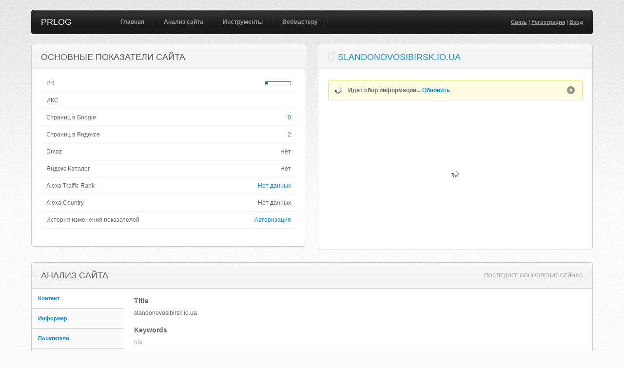

--- FILE ---
content_type: text/html; charset=UTF-8
request_url: https://prlog.ru/analysis/slandonovosibirsk.io.ua
body_size: 8282
content:
<!DOCTYPE html PUBLIC "-//W3C//DTD XHTML 1.0 Transitional//EN" "http://www.w3.org/TR/xhtml1/DTD/xhtml1-transitional.dtd">
<html xmlns="http://www.w3.org/1999/xhtml">
<head>
<title>Slandonovosibirsk.io.ua - анализ сайта, seo характеристики сайта - сландоновосибирск точка ио точка уа</title>
<meta http-equiv="Content-Type" content="text/html; charset=UTF-8" />
<meta name="keywords" content="сайт, анализ, slandonovosibirsk.io.ua, seo, тиц, pr, whois, проверить, alexa, посетители, конкуренты, позиции, сландоновосибирск.ио.уа" />
<meta name="description" content="Подробный анализ сайта slandonovosibirsk.io.ua. Проверить seo показатели, позиции и посещаемость. Вся информация о домене сландоновосибирск.ио.уа" />
<link rel="canonical" href="https://prlog.ru/analysis/slandonovosibirsk.io.ua" />
<style>
@import url("/css/style.css");
@import url("/css/jquery.fancybox.css");
@import url("/css/visualize.css");
</style>
</head>
<body>
<a name='top'></a>
<div id="hld">
<div class="wrapper">
<div id="header">
<div class="hdrl"></div>
<div class="hdrr"></div>
<h1><a href='https://prlog.ru/'>PRLOG</a></h1>				
<ul id="nav">
<li><a href='https://prlog.ru/'>Главная</a></li>
<li><a href='https://prlog.ru/analysis'>Анализ сайта</a><ul>
<li><a href='https://prlog.ru/analysis'>Анализ сайта</a></li>
<li><a href='https://prlog.ru/check'>Проверка тИЦ и PR</a></li>
<li><a href='https://prlog.ru/content'>Анализ контента</a></li>
<li><a href='https://prlog.ru/speed'>Скорость сайта</a></li>
</ul></li>
<li><a href='https://prlog.ru/informer'>Инструменты</a><ul>
<li><a href='https://prlog.ru/informer'>Счетчик тИЦ и PR</a></li>
<li><a href='https://prlog.ru/discovery'>Анализ ТОПа</a></li>
<li><a href='https://prlog.ru/backlink'>Бесплатные ссылки</a></li>
<li><a href='https://prlog.ru/export_liveinternet'>Экспорт слов LiveInternet</a></li>
<li><a href='https://prlog.ru/export_metrika'>Экспорт слов Метрики</a></li>
<li><a href='https://prlog.ru/export_analytics'>Экспорт слов Analytics</a></li>
<li><a href='https://prlog.ru/ip'>Мой IP адрес</a></li>
</ul></li>
<li><a href='https://prlog.ru/links'>Вебмастеру</a><ul>
<li><a href='https://prlog.ru/links'>Биржи ссылок</a></li>
<li><a href='https://prlog.ru/rating'>Рейтинг сайтов</a></li>
</ul></li>				</ul>
<p class="user">
<a href='https://prlog.ru/contact'>Связь</a> | <a href='https://prlog.ru/register'>Регистрация</a> | <a href='https://prlog.ru/login'>Вход</a>				
</p>
</div>
<div class="block small left">
<div class="block_head">
<div class="bheadl"></div>
<div class="bheadr"></div>
<h2>Основные показатели сайта</h2>
</div>
<div class="block_content">
<table cellpadding="0" cellspacing="0" width="100%">
<tbody>
<tr>
<td width='75%'>PR</td><td nowrap class='right'><div class='dn'>1</div><div class='pr' style='float:right' title='PR 1'><div></div></div></td>
</tr>
<tr>
<td>ИКС</td><td nowrap class='right'></td>
</tr>
<tr>
<td>Страниц в Google</td><td class='right'><a class='cmax' href='https://www.google.ru/search?gl=RU&hl=ru&filter=0&q=site%3Aslandonovosibirsk.io.ua' target='_blank' rel='nofollow'>0</a></td>
</tr>
<tr>
<td>Страниц в Яндексе</td><td class='right'><a class='cmax' href='https://yandex.ru/yandsearch?text=host%3Aslandonovosibirsk.io.ua+%7C+host%3Awww.slandonovosibirsk.io.ua&lr=225' target='_blank' rel='nofollow'>2</a></td>
</tr>
<tr>
<td>Dmoz</td><td class='right'>Нет</td>
</tr>
<tr>
<td>Яндекс Каталог</td><td class='right'>Нет</td>
</tr>
<tr>
<td>Alexa Traffic Rank</td><td nowrap class='right'><a class='cmax' href='https://www.alexa.com/siteinfo/slandonovosibirsk.io.ua?ver=classic' target='_blank' rel='nofollow'>Нет данных</a></td>
</tr>
<tr>
<td>Alexa Country</td><td nowrap class='right'>Нет данных</td>
</tr>
<tr>
<td>История изменения показателей</td><td class='right'><a class='cmax' href='/login'>Авторизация</a></td></tr>
</tbody>
</table>
</div>
<div class="bendl"></div>
<div class="bendr"></div>
</div>
<div class="block small right">
<div class="block_head">
<div class="bheadl"></div>
<div class="bheadr"></div>
<h2><img width='16px' height='16px' src='/images/icon_external.gif'> <a href='http://slandonovosibirsk.io.ua/' target='_blank' rel='nofollow'>slandonovosibirsk.io.ua</a></h2>
</div>
<div class="block_content">
<div class='message wait'><p>Идет сбор информации... <a href='https://prlog.ru/analysis/slandonovosibirsk.io.ua'>Обновить</a></p></div><center style='margin:30px 0 32px 0;'><div id='preview'></div></center>					
</div>
<div class="bendl"></div>
<div class="bendr"></div>
</div>
<div class="block withsidebar">
<div class="block_head">
<div class="bheadl"></div>
<div class="bheadr"></div>
<h2>Анализ сайта</h2>					
<ul><li><a href='https://prlog.ru/analysis/slandonovosibirsk.io.ua'>Последнее обновление сейчас</a></li></ul>
</div>
<div class="block_content">
<div class="sidebar">
<ul class="sidemenu">
<li><a href='#sb_content'>Контент</a></li><li><a href='#sb_informer'>Информер</a></li><li><a href='#sb_counter'>Посетители</a></li><li><a href='#sb_keyword'>Позиции</a></li><li><a href='#sb_site'>Конкуренты</a></li><li><a href='#sb_link'>Ссылки</a></li><li><a href='#sb_robots'>Robots.txt</a></li><li><a href='#sb_header'>Ответ сервера</a></li><li><a href='#sb_hosting'>Хостинг</a></li><li><a href='#sb_misc'>Разное</a></li>							
</ul>
</div>
<div class="sidebar_content" id="sb_content">
<h3>Title</h3><p>slandonovosibirsk.io.ua</p><h3>Keywords</h3><p><span class='gray'>n/a</span></p><h3>Description</h3><p><span class='gray'>n/a</span></p><h3>Кодировка</h3><p>WINDOWS-1251</p><h3>Размер страницы</h3><p>5.15 КБ</p><h3>Количество слов</h3><p>8</p><h3>Длина текста на странице</h3><p>136 симв.</p><h3>Длина текста без пробелов</h3><p>123 симв.</p><h3>&lt;H1&gt;</h3><ul></ul><h3>&lt;H2&gt;</h3><ul></ul><h3>&lt;H3&gt;</h3><ul></ul>							
</div>
<div class="sidebar_content" id="sb_keyword">
<form action="/analysis/slandonovosibirsk.io.ua#sb_keyword" method="post">
<table cellpadding="0" cellspacing="0" width="100%">
<thead>
<tr>
<th width="10"><input type="checkbox" class="check_all" /></th>
<th width='30%'>Ключевые слова</th>
<th width='18%'>Показов в месяц</th>
<th width='18%'>Позиция в Google</th>
<th>URL</th>
</tr>
</thead>
<tbody>
<tr>
<td><input type='checkbox' id='id_0' name='id[]' value='0' /></td>
<td><a href='https://www.google.ru/search?gl=RU&hl=ru&q=%D1%81%D1%82%D0%B8%D1%85%D0%B8+%D0%BE+%D0%BB%D1%8E%D0%B1%D0%B2%D0%B8' target='_blank' rel='nofollow'>стихи о любви</a></td><td>60500</td><td>2</td><td><a href='http://kwikinonline.io.ua/s290925/krasivye_stihi_o_lyubvi' target='_blank' title="http://kwikinonline.io.ua/s290925/krasivye_stihi_o_lyubvi" rel='nofollow'>kwikinonline.io.ua/s290925/kra...</a></td></tr>
<tr>
<td><input type='checkbox' id='id_1' name='id[]' value='1' /></td>
<td><a href='https://www.google.ru/search?gl=RU&hl=ru&q=%D0%BB%D1%83%D1%87%D1%88%D0%B8%D0%B5+%D0%BA%D0%BE%D0%BC%D0%B5%D0%B4%D0%B8%D0%B8+-%D0%BB%D1%83%D1%87%D1%88%D0%B8%D0%B5' target='_blank' rel='nofollow'>лучшие комедии -лучшие</a></td><td>40500</td><td>6</td><td><a href='http://maxemel1979.io.ua/s398224/' target='_blank' title="http://maxemel1979.io.ua/s398224/" rel='nofollow'>maxemel1979.io.ua/s398224/</a></td></tr>
<tr>
<td><input type='checkbox' id='id_3' name='id[]' value='3' /></td>
<td><a href='https://www.google.ru/search?gl=RU&hl=ru&q=%D0%BC%D0%B0%D1%81%D0%BA%D0%B0' target='_blank' rel='nofollow'>маска</a></td><td>9900</td><td>4</td><td><a href='http://io.ua/v4c6a23dcf2eb706d09f709679d1a772f' target='_blank' title="http://io.ua/v4c6a23dcf2eb706d09f709679d1a772f" rel='nofollow'>io.ua/v4c6a23dcf2eb706d09f7096...</a></td></tr>
<tr>
<td><input type='checkbox' id='id_4' name='id[]' value='4' /></td>
<td><a href='https://www.google.ru/search?gl=RU&hl=ru&q=%D0%B7%D0%B0%D1%81%D1%82%D0%B0%D0%B2%D0%BA%D0%B8' target='_blank' rel='nofollow'>заставки</a></td><td>8100</td><td>2</td><td><a href='http://io.ua/c108' target='_blank' title="http://io.ua/c108" rel='nofollow'>io.ua/c108</a></td></tr>
<tr>
<td><input type='checkbox' id='id_5' name='id[]' value='5' /></td>
<td><a href='https://www.google.ru/search?gl=RU&hl=ru&q=%D0%B4%D0%BD%D0%B5%D0%B2%D0%BD%D0%B8%D0%BA%D0%B8+%D0%B2%D0%B0%D0%BC%D0%BF%D0%B8%D1%80%D0%B0+3+%D1%81%D0%B5%D0%B7%D0%BE%D0%BD+22+%D1%81%D0%B5%D1%80%D0%B8%D1%8F' target='_blank' rel='nofollow'>дневники вампира 3 сезон 22 серия</a></td><td>2900</td><td>1</td><td><a href='http://io.ua/v9af61c00f574c1b54f64a9f54ea90877' target='_blank' title="http://io.ua/v9af61c00f574c1b54f64a9f54ea90877" rel='nofollow'>io.ua/v9af61c00f574c1b54f64a9f...</a></td></tr>
<tr>
<td><input type='checkbox' id='id_6' name='id[]' value='6' /></td>
<td><a href='https://www.google.ru/search?gl=RU&hl=ru&q=%D1%80%D0%BE%D0%B7%D1%8B+%D1%84%D0%BE%D1%82%D0%BE' target='_blank' rel='nofollow'>розы фото</a></td><td>2400</td><td>1</td><td><a href='http://zevsd.io.ua/album458392' target='_blank' title="http://zevsd.io.ua/album458392" rel='nofollow'>zevsd.io.ua/album458392</a></td></tr>
<tr>
<td><input type='checkbox' id='id_7' name='id[]' value='7' /></td>
<td><a href='https://www.google.com/search?gl=US&hl=en&start=10&q=primitive+shoes' target='_blank' rel='nofollow'>primitive shoes</a></td><td>1900</td><td>19</td><td><a href='http://vitezek.io.ua/album213075' target='_blank' title="http://vitezek.io.ua/album213075" rel='nofollow'>vitezek.io.ua/album213075</a></td></tr>
<tr>
<td><input type='checkbox' id='id_8' name='id[]' value='8' /></td>
<td><a href='https://www.google.ru/search?gl=RU&hl=ru&q=%D1%82%D1%8E%D0%BB%D1%8C%D0%BF%D0%B0%D0%BD%D1%8B+%D1%84%D0%BE%D1%82%D0%BE' target='_blank' rel='nofollow'>тюльпаны фото</a></td><td>1600</td><td>1</td><td><a href='http://zevsd.io.ua/album458468' target='_blank' title="http://zevsd.io.ua/album458468" rel='nofollow'>zevsd.io.ua/album458468</a></td></tr>
<tr>
<td><input type='checkbox' id='id_9' name='id[]' value='9' /></td>
<td><a href='https://www.google.ru/search?gl=RU&hl=ru&q=%D1%84%D0%BE%D1%82%D0%BE+%D1%80%D0%BE%D0%B7%D1%8B' target='_blank' rel='nofollow'>фото розы</a></td><td>1300</td><td>1</td><td><a href='http://zevsd.io.ua/album458392' target='_blank' title="http://zevsd.io.ua/album458392" rel='nofollow'>zevsd.io.ua/album458392</a></td></tr>
<tr>
<td><input type='checkbox' id='id_10' name='id[]' value='10' /></td>
<td><a href='https://www.google.com/search?gl=US&hl=en&start=10&q=russian+brides+club' target='_blank' rel='nofollow'>russian brides club</a></td><td>590</td><td>14</td><td><a href='http://clubladymillion.io.ua/' target='_blank' title="http://clubladymillion.io.ua/" rel='nofollow'>clubladymillion.io.ua/</a></td></tr>
<tr>
<td><input type='checkbox' id='id_11' name='id[]' value='11' /></td>
<td><a href='https://www.google.com/search?gl=US&hl=en&q=odessa+real+estate' target='_blank' rel='nofollow'>odessa real estate</a></td><td>260</td><td>5</td><td><a href='http://realestate-odessa.io.ua/' target='_blank' title="http://realestate-odessa.io.ua/" rel='nofollow'>realestate-odessa.io.ua/</a></td></tr>
<tr>
<td><input type='checkbox' id='id_12' name='id[]' value='12' /></td>
<td><a href='https://www.google.com/search?gl=US&hl=en&q=jimmy+neutron+2001' target='_blank' rel='nofollow'>jimmy neutron 2001</a></td><td>46</td><td>6</td><td><a href='http://io.ua/v66333f3ca2fb9f2dd6f8d95e79cd78b3' target='_blank' title="http://io.ua/v66333f3ca2fb9f2dd6f8d95e79cd78b3" rel='nofollow'>io.ua/v66333f3ca2fb9f2dd6f8d95...</a></td></tr>
<tr>
<td><input type='checkbox' id='id_13' name='id[]' value='13' /></td>
<td><a href='https://www.google.com/search?gl=US&hl=en&q=ice+age+2+2006' target='_blank' rel='nofollow'>ice age 2 2006</a></td><td>28</td><td>8</td><td><a href='http://io.ua/vc5fcc9c2024bce2a1624d9867c71f16c' target='_blank' title="http://io.ua/vc5fcc9c2024bce2a1624d9867c71f16c" rel='nofollow'>io.ua/vc5fcc9c2024bce2a1624d98...</a></td></tr>
<tr>
<td><input type='checkbox' id='id_14' name='id[]' value='14' /></td>
<td><a href='https://www.google.com/search?gl=US&hl=en&q=odessa+rentals' target='_blank' rel='nofollow'>odessa rentals</a></td><td>28</td><td>5</td><td><a href='http://realestate-odessa.io.ua/' target='_blank' title="http://realestate-odessa.io.ua/" rel='nofollow'>realestate-odessa.io.ua/</a></td></tr>
<tr>
<td><input type='checkbox' id='id_15' name='id[]' value='15' /></td>
<td><a href='https://www.google.com/search?gl=US&hl=en&q=odessa+ukraine+real+estate' target='_blank' rel='nofollow'>odessa ukraine real estate</a></td><td>28</td><td>5</td><td><a href='http://realestate-odessa.io.ua/' target='_blank' title="http://realestate-odessa.io.ua/" rel='nofollow'>realestate-odessa.io.ua/</a></td></tr>
<tr>
<td><input type='checkbox' id='id_16' name='id[]' value='16' /></td>
<td><a href='https://www.google.com/search?gl=US&hl=en&start=10&q=ukraine+brides+free' target='_blank' rel='nofollow'>ukraine brides free</a></td><td>22</td><td>11</td><td><a href='http://singlegirls.io.ua/' target='_blank' title="http://singlegirls.io.ua/" rel='nofollow'>singlegirls.io.ua/</a></td></tr>
<tr>
<td><input type='checkbox' id='id_17' name='id[]' value='17' /></td>
<td><a href='https://www.google.com/search?gl=US&hl=en&start=10&q=top+10+pianists' target='_blank' rel='nofollow'>top 10 pianists</a></td><td>22</td><td>11</td><td><a href='http://roman.io.ua/s82523/the_top_10_pianists_of_the_20th_century' target='_blank' title="http://roman.io.ua/s82523/the_top_10_pianists_of_the_20th_century" rel='nofollow'>roman.io.ua/s82523/the_top_10_...</a></td></tr>
<tr>
<td><input type='checkbox' id='id_18' name='id[]' value='18' /></td>
<td><a href='https://www.google.com/search?gl=US&hl=en&q=princess+lover+ova+01' target='_blank' rel='nofollow'>princess lover ova 01</a></td><td>16</td><td>5</td><td><a href='http://io.ua/vf67c1f391a8ed0eedff40dfbb4160cad' target='_blank' title="http://io.ua/vf67c1f391a8ed0eedff40dfbb4160cad" rel='nofollow'>io.ua/vf67c1f391a8ed0eedff40df...</a></td></tr>
</tbody>
<tfoot><tr>
<td colspan='5'>Еще 82 фразы после <a href='/login'>авторизации</a></td></tr>
</tfoot>										
</table>
<div class="tableactions">
<select name='action'>
<option value='export'>Экспорт</option>
<option value='export_txt'>Экспорт как txt&nbsp;</option>
<option value='export_csv'>Экспорт как csv&nbsp;</option>
</select>
<input type="submit" class="submit tiny" value="ПРИМЕНИТЬ" />
</div>
</form>
<p>Данные предоставлены сервисом <a href="https://prlog.ru/goto/semrush" rel='nofollow' target='_blank'>semrush</a></p>							
</div>
<div class="sidebar_content" id="sb_site">
<table cellpadding="0" cellspacing="0" width="100%">
<thead>
<tr>
<th width='20%'>Сайт</th>
<th width='20%'>Общие фразы</th>
<th width='15%'>PR</th>
<th width='15%'>тИЦ</th>
<th width='15%'>Alexa Rank</th>
<th width='15%'>Alexa Country</th>
</tr>
</thead>
<tbody>
<tr>
<td nowrap><a href='http://video.mail.ru/' target='_blank' rel='nofollow'><img width='16px' height='16px' src='/images/icon_external.gif'></a> <a href='/analysis/video.mail.ru' target='_blank'>video.mail.ru</a> <img width='16px' height='16px' src='/images/icon_dmoz.png' title='dmoz'></td>
<td>3193</td><td nowrap><div class='dn'>6</div><div class='pr' title='PR 6'><div></div><div></div><div></div><div></div><div></div><div></div></div></td>
<td nowrap>0</td>
<td nowrap>29</td>
<td nowrap><img width='16px' height='11px' src='//www.alexa.com/images/flags/ru.png' title='RU' /> 5</td></tr>
<tr>
<td nowrap><a href='http://foto.mail.ru/' target='_blank' rel='nofollow'><img width='16px' height='16px' src='/images/icon_external.gif'></a> <a href='/analysis/foto.mail.ru' target='_blank'>foto.mail.ru</a> <img width='16px' height='16px' src='/images/icon_dmoz.png' title='dmoz'></td>
<td>2508</td><td nowrap><div class='dn'>7</div><div class='pr' title='PR 7'><div></div><div></div><div></div><div></div><div></div><div></div><div></div></div></td>
<td nowrap>0</td>
<td nowrap>29</td>
<td nowrap><img width='16px' height='11px' src='//www.alexa.com/images/flags/ru.png' title='RU' /> 5</td></tr>
<tr>
<td nowrap><a href='http://moiserialy.net/' target='_blank' rel='nofollow'><img width='16px' height='16px' src='/images/icon_external.gif'></a> <a href='/analysis/moiserialy.net' target='_blank'>moiserialy.net</a></td>
<td>1525</td><td nowrap><div class='dn'>2</div><div class='pr' title='PR 2'><div></div><div></div></div></td>
<td nowrap>0</td>
<td nowrap>5252970</td>
<td nowrap><img width='16px' height='11px' src='//www.alexa.com/images/flags/ru.png' title='RU' /> 293887</td></tr>
<tr>
<td nowrap><a href='http://fishki.net/' target='_blank' rel='nofollow'><img width='16px' height='16px' src='/images/icon_external.gif'></a> <a href='/analysis/fishki.net' target='_blank'>fishki.net</a> <img width='16px' height='16px' src='/images/icon_dmoz.png' title='dmoz'></td>
<td>1331</td><td nowrap><div class='dn'>5</div><div class='pr' title='PR 5'><div></div><div></div><div></div><div></div><div></div></div></td>
<td nowrap>0</td>
<td nowrap>1275</td>
<td nowrap><img width='16px' height='11px' src='//www.alexa.com/images/flags/ru.png' title='RU' /> 123</td></tr>
<tr>
<td nowrap><a href='http://trinixy.ru/' target='_blank' rel='nofollow'><img width='16px' height='16px' src='/images/icon_external.gif'></a> <a href='/analysis/trinixy.ru' target='_blank'>trinixy.ru</a> <img width='16px' height='16px' src='/images/icon_dmoz.png' title='dmoz'></td>
<td>1087</td><td nowrap><div class='dn'>5</div><div class='pr' title='PR 5'><div></div><div></div><div></div><div></div><div></div></div></td>
<td nowrap>0</td>
<td nowrap>11179</td>
<td nowrap><img width='16px' height='11px' src='//www.alexa.com/images/flags/ru.png' title='RU' /> 1143</td></tr>
<tr>
<td nowrap><a href='http://katyaburg.ru/' target='_blank' rel='nofollow'><img width='16px' height='16px' src='/images/icon_external.gif'></a> <a href='/analysis/katyaburg.ru' target='_blank'>katyaburg.ru</a></td>
<td>1027</td><td nowrap><div class='dn'>1</div><div class='pr' title='PR 1'><div></div></div></td>
<td nowrap>0</td>
<td nowrap>515676</td>
<td nowrap><img width='16px' height='11px' src='//www.alexa.com/images/flags/ru.png' title='RU' /> 71011</td></tr>
<tr>
<td nowrap><a href='http://fanserials.com/' target='_blank' rel='nofollow'><img width='16px' height='16px' src='/images/icon_external.gif'></a> <a href='/analysis/fanserials.com' target='_blank'>fanserials.com</a></td>
<td>966</td><td nowrap><div class='dn'>3</div><div class='pr' title='PR 3'><div></div><div></div><div></div></div></td>
<td nowrap>0</td>
<td nowrap>6481956</td>
<td nowrap><img width='16px' height='11px' src='//www.alexa.com/images/flags/ru.png' title='RU' /> 902348</td></tr>
<tr>
<td nowrap><a href='http://clipiki.ru/' target='_blank' rel='nofollow'><img width='16px' height='16px' src='/images/icon_external.gif'></a> <a href='/analysis/clipiki.ru' target='_blank'>clipiki.ru</a></td>
<td>888</td><td nowrap><div class='dn'>4</div><div class='pr' title='PR 4'><div></div><div></div><div></div><div></div></div></td>
<td nowrap>0</td>
<td nowrap>4990509</td>
<td nowrap><img width='16px' height='11px' src='//www.alexa.com/images/flags/ru.png' title='RU' /> 516769</td></tr>
<tr>
<td nowrap><a href='http://pro100serial.ru/' target='_blank' rel='nofollow'><img width='16px' height='16px' src='/images/icon_external.gif'></a> <a href='/analysis/pro100serial.ru' target='_blank'>pro100serial.ru</a></td>
<td>865</td><td nowrap><div class='dn'>3</div><div class='pr' title='PR 3'><div></div><div></div><div></div></div></td>
<td nowrap>0</td>
<td nowrap>Нет данных</td>
<td nowrap><img width='16px' height='11px' src='//www.alexa.com/images/flags/o.png' title='' /> Нет данных</td>
</tr>
<tr>
<td nowrap><a href='http://1zoom.ru/' target='_blank' rel='nofollow'><img width='16px' height='16px' src='/images/icon_external.gif'></a> <a href='/analysis/1zoom.ru' target='_blank'>1zoom.ru</a></td>
<td>664</td><td nowrap><div class='dn'>3</div><div class='pr' title='PR 3'><div></div><div></div><div></div></div></td>
<td nowrap>0</td>
<td nowrap>20099</td>
<td nowrap><img width='16px' height='11px' src='//www.alexa.com/images/flags/ru.png' title='RU' /> 2016</td></tr>
<tr>
<td nowrap><a href="https://youtube.com/" target='_blank' rel='nofollow'><img width='16px' height='16px' src='/images/icon_external.gif'></a> <a href='/analysis/youtube.com' target='_blank'>youtube.com</a> <img width='16px' height='16px' src='/images/icon_dmoz.png' title='dmoz'></td>
<td>68</td><td nowrap><div class='dn'>9</div><div class='pr' title='PR 9'><div></div><div></div><div></div><div></div><div></div><div></div><div></div><div></div><div></div></div></td>
<td nowrap>0</td>
<td nowrap>2</td>
<td nowrap><img width='16px' height='11px' src='//www.alexa.com/images/flags/us.png' title='US' /> 2</td></tr>
<tr>
<td nowrap><a href="https://wikipedia.org/" target='_blank' rel='nofollow'><img width='16px' height='16px' src='/images/icon_external.gif'></a> <a href='/analysis/wikipedia.org' target='_blank'>wikipedia.org</a> <img width='16px' height='16px' src='/images/icon_dmoz.png' title='dmoz'></td>
<td>24</td><td nowrap><div class='dn'>9</div><div class='pr' title='PR 9'><div></div><div></div><div></div><div></div><div></div><div></div><div></div><div></div><div></div></div></td>
<td nowrap>0</td>
<td nowrap>5</td>
<td nowrap><img width='16px' height='11px' src='//www.alexa.com/images/flags/us.png' title='US' /> 6</td></tr>
<tr>
<td nowrap><a href='http://yahoo.com/' target='_blank' rel='nofollow'><img width='16px' height='16px' src='/images/icon_external.gif'></a> <a href='/analysis/yahoo.com' target='_blank'>yahoo.com</a> <img width='16px' height='16px' src='/images/icon_dmoz.png' title='dmoz'></td>
<td>16</td><td nowrap><div class='dn'>9</div><div class='pr' title='PR 9'><div></div><div></div><div></div><div></div><div></div><div></div><div></div><div></div><div></div></div></td>
<td nowrap>0</td>
<td nowrap>9</td>
<td nowrap><img width='16px' height='11px' src='//www.alexa.com/images/flags/us.png' title='US' /> 7</td></tr>
<tr>
<td nowrap><a href='http://amazon.com/' target='_blank' rel='nofollow'><img width='16px' height='16px' src='/images/icon_external.gif'></a> <a href='/analysis/amazon.com' target='_blank'>amazon.com</a> <img width='16px' height='16px' src='/images/icon_dmoz.png' title='dmoz'></td>
<td>13</td><td nowrap><div class='dn'>8</div><div class='pr' title='PR 8'><div></div><div></div><div></div><div></div><div></div><div></div><div></div><div></div></div></td>
<td nowrap>0</td>
<td nowrap>10</td>
<td nowrap><img width='16px' height='11px' src='//www.alexa.com/images/flags/us.png' title='US' /> 4</td></tr>
<tr>
<td nowrap><a href="https://google.com/" target='_blank' rel='nofollow'><img width='16px' height='16px' src='/images/icon_external.gif'></a> <a href='/analysis/google.com' target='_blank'>google.com</a> <img width='16px' height='16px' src='/images/icon_dmoz.png' title='dmoz'></td>
<td>11</td><td nowrap><div class='dn'>9</div><div class='pr' title='PR 9'><div></div><div></div><div></div><div></div><div></div><div></div><div></div><div></div><div></div></div></td>
<td nowrap>0</td>
<td nowrap>1</td>
<td nowrap><img width='16px' height='11px' src='//www.alexa.com/images/flags/us.png' title='US' /> 1</td></tr>
<tr>
<td nowrap><a href="https://facebook.com/" target='_blank' rel='nofollow'><img width='16px' height='16px' src='/images/icon_external.gif'></a> <a href='/analysis/facebook.com' target='_blank'>facebook.com</a> <img width='16px' height='16px' src='/images/icon_dmoz.png' title='dmoz'></td>
<td>11</td><td nowrap><div class='dn'>9</div><div class='pr' title='PR 9'><div></div><div></div><div></div><div></div><div></div><div></div><div></div><div></div><div></div></div></td>
<td nowrap>0</td>
<td nowrap>3</td>
<td nowrap><img width='16px' height='11px' src='//www.alexa.com/images/flags/us.png' title='US' /> 3</td></tr>
<tr>
<td nowrap><a href='http://trulia.com/' target='_blank' rel='nofollow'><img width='16px' height='16px' src='/images/icon_external.gif'></a> <a href='/analysis/trulia.com' target='_blank'>trulia.com</a> <img width='16px' height='16px' src='/images/icon_dmoz.png' title='dmoz'></td>
<td>10</td><td nowrap><div class='dn'>6</div><div class='pr' title='PR 6'><div></div><div></div><div></div><div></div><div></div><div></div></div></td>
<td nowrap>0</td>
<td nowrap>1104</td>
<td nowrap><img width='16px' height='11px' src='//www.alexa.com/images/flags/us.png' title='US' /> 181</td></tr>
<tr>
<td nowrap><a href='http://realty-odessa.com/' target='_blank' rel='nofollow'><img width='16px' height='16px' src='/images/icon_external.gif'></a> <a href='/analysis/realty-odessa.com' target='_blank'>realty-odessa.com</a></td>
<td>10</td><td nowrap><div class='dn'>1</div><div class='pr' title='PR 1'><div></div></div></td>
<td nowrap>0</td>
<td nowrap>3052863</td>
<td nowrap><img width='16px' height='11px' src='//www.alexa.com/images/flags/o.png' title='' /> Нет данных</td>
</tr>
<tr>
<td nowrap><a href='http://pianoworld.com/' target='_blank' rel='nofollow'><img width='16px' height='16px' src='/images/icon_external.gif'></a> <a href='/analysis/pianoworld.com' target='_blank'>pianoworld.com</a> <img width='16px' height='16px' src='/images/icon_dmoz.png' title='dmoz'></td>
<td>9</td><td nowrap><div class='dn'>4</div><div class='pr' title='PR 4'><div></div><div></div><div></div><div></div></div></td>
<td nowrap>20</td>
<td nowrap>76920</td>
<td nowrap><img width='16px' height='11px' src='//www.alexa.com/images/flags/us.png' title='US' /> 42202</td></tr>
<tr>
<td nowrap><a href='http://ask.com/' target='_blank' rel='nofollow'><img width='16px' height='16px' src='/images/icon_external.gif'></a> <a href='/analysis/ask.com' target='_blank'>ask.com</a> <img width='16px' height='16px' src='/images/icon_dmoz.png' title='dmoz'></td>
<td>9</td><td nowrap><div class='dn'>8</div><div class='pr' title='PR 8'><div></div><div></div><div></div><div></div><div></div><div></div><div></div><div></div></div></td>
<td nowrap>0</td>
<td nowrap>175</td>
<td nowrap><img width='16px' height='11px' src='//www.alexa.com/images/flags/in.png' title='IN' /> 137</td></tr>
</tbody>
<tfoot><tr>
<td colspan='7'>Еще 30 сайтов после <a href='/login'>авторизации</a></td></tr>
</tfoot>									</table>
<p>Данные предоставлены сервисом <a href="https://prlog.ru/goto/semrush" rel='nofollow' target='_blank'>semrush</a></p>							
</div>
<div class="sidebar_content" id="sb_informer">
<form>
<p>
<input type='text' class='text big' onmouseover='this.focus()' onfocus='this.select()' value='&lt;a href=&quot;http://prlog.ru/&quot; target=&quot;_blank&quot; title=&quot;Анализ сайта&quot;&gt;&lt;img src=&quot;http://prlog.ru/informer/slandonovosibirsk_io_ua.png&quot; alt=&quot;Счетчик тИЦ и PR&quot; width=&quot;88&quot; height=&quot;31&quot; border=&quot;0&quot; /&gt;&lt;/a&gt;' />
</p>
<p>Вы можете разместить у себя кнопку, которая будет показывать значение тИЦ и ПР для вашего сайта. Для этого скопируйте приведенный выше код кнопки и вставьте его в html-код своей страницы.</p>
<p>Если Вы хотите выбрать другой дизайн информера, нажмите <a href='/informer/slandonovosibirsk.io.ua'>здесь</a>.</p>
</form>
<p><img src='/informer/slandonovosibirsk_io_ua.png' width='88px' height='31px' /></p>							
</div>
<div class="sidebar_content" id="sb_counter">
<table cellpadding="0" cellspacing="0" width="100%">
<thead>
<tr>
<th width='25%'>Счетчик</th>
<th width='25%'>Посетители за 24 часа</th>
<th width='25%'>Просмотры</th>
<th width='25%'>Просмотров на посетителя</th>									</tr>
</thead>
<tbody>
<tr>
<td><img src='/images/icon_counter_g.png' width='16' height='16' /> <a rel='nofollow' href='https://analytics.google.com/analytics/web/' target='_blank' title='Google Analytics'>Google Analytics</a></td><td><span class='gray'>Нет доступа</span></td>
<td><span class='gray'>Нет доступа</span></td>
<td><span class='gray'>n/a</span></td>
</tr>
<tr>
</tbody>
</table>
</div>
<div class="sidebar_content" id="sb_link">
<table cellpadding="0" cellspacing="0" width="100%">
<tbody>
<tr class='bold'>
<td width='60%'>Внешние ссылки главной страницы ( 2 )</td><td class='right' width='40%'>&nbsp;</td>
</tr>
<tr>
<td><a rel='nofollow' href='https://io.ua/iorulez.php' target='_blank' title="https://io.ua/iorulez.php">io.ua/iorulez.php</a></td><td class='right'>Зарегистрируйте его!</td></tr>
<tr>
<td><a rel='nofollow' href='https://io.ua/' target='_blank' title="https://io.ua/">io.ua/</a></td><td class='right'>Главная страница io.ua</td></tr>
</tbody>
</table>
</div>
<div class="sidebar_content" id="sb_robots">
<p>User-Agent: *<br />Disallow: /www.php<br />Disallow: /img_v/mp4-public/<br />Host: slandonovosibirsk.io.ua<br />Sitemap: https://slandonovosibirsk.io.ua/sitemap.xml</p>							
</div>
<div class="sidebar_content" id="sb_hosting">
<h3>IP адрес</h3><p><img width='16px' height='11px' src='//www.alexa.com/images/flags/us.png' title='US' /> США - 66.235.120.127</p><h3>Организация</h3><p>IAC Search & Media</p><h3>Интернет провайдер</h3><p>IAC Search & Media</p>							
</div>
<div class="sidebar_content" id="sb_header">
<p><span class='green'>HTTP/1.1 200 OK</span><br />Date: Thu, 10 Oct 2019 11:27:22 GMT<br />Server: Apache<br />X-Powered-By: PHP/5.4.45<br />Vary: Accept-Encoding,User-Agent<br />Content-Length: 5195<br />Content-Type: text/html; charset=windows-1251</p>
</div>
<div class="sidebar_content" id="sb_misc">
<h3>Проиндексирован</h3><ul><li><a href='http://go.mail.ru/searchs?q=slandonovosibirsk.io.ua&surl=slandonovosibirsk.io.ua' target='_blank' rel='nofollow'>Mail.ru</a></li><li><a href="https://search.yahoo.com/search?ei=UTF-8&p=site%3Aslandonovosibirsk.io.ua" target='_blank' rel='nofollow'>Yahoo.com</a></li><li><a href="https://www.bing.com/search?q=site:slandonovosibirsk.io.ua&setmkt=ru-RU&setlang=en-US" target='_blank' rel='nofollow'>Bing.com</a></li><li><a href="https://www.google.ru/search?q=site:slandonovosibirsk.io.ua&tbm=isch" target='_blank' rel='nofollow'>Картинки Google</a></li><li><a href='http://images.yandex.ru/yandsearch?text=site%3Aslandonovosibirsk.io.ua' target='_blank' rel='nofollow'>Картинки Yandex</a></li></ul><h3>Ссылаются</h3><ul><li><a href='http://blogs.yandex.ru/search.xml?text=link%3D%22http%3A%2F%2Fslandonovosibirsk.io.ua%22&group=2&ft=all' target='_blank' rel='nofollow'>Яндекс Блоги</a></li><li><a href="https://www.google.ru/search?safe=off&tbo=1&tbs=blg%3A1&q=link%3Aslandonovosibirsk.io.ua&btnG=%CF%EE%E8%F1%EA&lr=&aq=f&oq=" target='_blank' rel='nofollow'>Google Блоги</a></li><li><a href="https://www.bing.com/search?q=linkfromdomain%3Aslandonovosibirsk.io.ua&form=QBRE" target='_blank' rel='nofollow'>Bing.com</a></li><li><a href='http://search.otvet.mail.ru/?q=slandonovosibirsk.io.ua' target='_blank' rel='nofollow'>Ответы Mail.ru</a></li><li><a href='https://twitter.com/#!/search/slandonovosibirsk.io.ua' target='_blank' rel='nofollow'>Записи Twitter.com</a></li></ul><h3>Дополнительные ссылки</h3><ul><li><a href="https://search.msn.com/results.aspx?q=ip%3A66.235.120.127" target='_blank' rel='nofollow'>Все сайты на этом IP</a></li><li><a href="https://webcache.googleusercontent.com/search?q=cache:http%3A//slandonovosibirsk.io.ua/" target='_blank' rel='nofollow'>Сохраненная копия Google</a></li><li><a href='https://www.google.com/search?hl=ru&q=info:slandonovosibirsk.io.ua' target='_blank' rel='nofollow'>Проверка склейки</a></li><li><a href='http://validator.w3.org/check?uri=http://slandonovosibirsk.io.ua' target='_blank' rel='nofollow'>Проверка валидности HTML</a></li><li><a href='http://jigsaw.w3.org/css-validator/validator?uri=http://slandonovosibirsk.io.ua' target='_blank' rel='nofollow'>Проверка валидности CSS</a></li><li><a href='http://network-tools.com/default.asp?prog=express&host=slandonovosibirsk.io.ua' target='_blank' rel='nofollow'>Ping / Traceroute / DNS</a></li><li><a href='http://wayback.archive.org/web/*/http://slandonovosibirsk.io.ua' target='_blank' rel='nofollow'>История сайта</a></li><li><a href='http://1stat.ru/domain?domain=slandonovosibirsk.io.ua' target='_blank' rel='nofollow'>История владельцев</a></li></ul>						
</div>
</div>
<div class="bendl"></div>
<div class="bendr"></div>
</div>
<div class="block">
<div class="block_head">
<div class="bheadl"></div>
<div class="bheadr"></div>
<h2>Ссылка на отчет</h2>
</div>
<div class="block_content">
<form action="" method="post">
<p>
<br />
<input type="text" class="text big" onmouseover='this.focus()' onfocus='this.select()' value='http://prlog.ru/analysis/slandonovosibirsk.io.ua' />
</p>
</form>
</div>
<div class="bendl"></div>
<div class="bendr"></div>
</div>
<div class='block small left'>
<div class="block_head">
<div class="bheadl"></div>
<div class="bheadr"></div>
<h2>Анализ сайта</h2>
<ul><li><a href='https://prlog.ru/analysis/lumier.ru'>lumier.ru</a></li><li><a href='https://prlog.ru/analysis/superid.ru'>superid.ru</a></li></ul>				</div>
<div class="block_content">
<form action="/analysis" method="post">
<p>
<br />
<input type="text" name="url" class="text big" onmouseover='this.focus()' placeholder="Введите адрес сайта..." value="" />
</p>
<p><input type="submit" class="submit" value="Анализ" /></p>
</form>
</div>
<div class="bendl"></div>
<div class="bendr"></div>
</div>
<div class="block small right">
<div class="block_head">
<div class="bheadl"></div>
<div class="bheadr"></div>
<h2>Кнопка в Вашем браузере</h2>
</div>
<div class="block_content">
<p>
Кнопка для анализа сайта в один клик, для установки перетащите ссылку на "Панель закладок"
</p>
<p><a href="javascript:void(window.open('http://prlog.ru/analysis/'+document.location.href,'_blank'));" OnClick="javascript:alert('Не надо кликать, надо схватить левой кнопкой мыши и перетащить вверх, не отпуская, на Панель Ссылок');return false;">Анализ сайта</a></p>
</div>
<div class="bendl"></div>
<div class="bendr"></div>
</div>
<div id="footer">
<p class="left">powered by <a href="https://prlog.ru/">prlog.ru</a></p>
<p class="right"><a href="#top">наверх</a></p>
</div>
</div>
</div>
<script type="text/javascript">(function (d, w, c) { (w[c] = w[c] || []).push(function() { try { w.yaCounter17516986 = new Ya.Metrika({id:17516986, enableAll: true, trackHash:true}); } catch(e) { } }); var n = d.getElementsByTagName("script")[0], s = d.createElement("script"), f = function () { n.parentNode.insertBefore(s, n); }; s.type = "text/javascript"; s.async = true; s.src = (d.location.protocol == "https:" ? "https:" : "http:") + "//mc.yandex.ru/metrika/watch.js"; if (w.opera == "[object Opera]") { d.addEventListener("DOMContentLoaded", f); } else { f(); } })(document, window, "yandex_metrika_callbacks");</script><noscript><div><img src="//mc.yandex.ru/watch/17516986" style="position:absolute; left:-9999px;" alt="" /></div></noscript>
<script type="text/javascript" src="//ajax.googleapis.com/ajax/libs/jquery/1.7/jquery.min.js"></script>
<script type="text/javascript" src="/js/common.js"></script>
<script type="text/javascript" src="/js/jquery.fancybox.js"></script>
<script type="text/javascript" src="/js/jquery.img.preload.js"></script>
<script type="text/javascript" src="/js/jquery.tablesorter.min.js"></script>
<script type="text/javascript" src="/js/jquery.tooltip.js"></script>
<script type="text/javascript">
<!--
$(function (){$(".block_head ul").each(function() { $("li:first", this).addClass("nobg"); });$(".tooltip").easyTooltip();$(".fancybox").fancybox();$("table.sortable").tablesorter({headers:{0:{sorter:false}},});$(".check_all").click(function() {$(this).parents("form").find("input:checkbox").filter(":visible").attr("checked",$(this).is(":checked"));});function checker(){$(".sidebar_content").hide();$("ul.sidemenu li").parent().find("li").removeClass("active");if(window.location.hash && window.location.hash.match("sb")){$("ul.sidemenu li a[href="+window.location.hash+"]").parent().addClass("active").show();$(".block .sidebar_content#"+window.location.hash).show();}else{$("ul.sidemenu li:first-child").addClass("active").show();$(".block .sidebar_content:first").show();}}checker();$("ul.sidemenu li").click(function(){var activeTab = $(this).find("a").attr("href");window.location.hash = activeTab;$(this).parent().find("li").removeClass("active");$(this).addClass("active");$(this).parents(".block").find(".sidebar_content").hide();$(activeTab).show();return false;});if("onhashchange" in window){window.onhashchange=checker;}});
-->
</script>
<script type="text/javascript">new Image().src = "//counter.yadro.ru/hit?t52.6;r"+escape(document.referrer)+((typeof(screen)=="undefined")?"":";s"+screen.width+"*"+screen.height+"*"+(screen.colorDepth?screen.colorDepth:screen.pixelDepth))+";u"+escape(document.URL)+";h"+escape(document.title.substring(0,150))+";"+Math.random();</script>
<script defer src="https://static.cloudflareinsights.com/beacon.min.js/vcd15cbe7772f49c399c6a5babf22c1241717689176015" integrity="sha512-ZpsOmlRQV6y907TI0dKBHq9Md29nnaEIPlkf84rnaERnq6zvWvPUqr2ft8M1aS28oN72PdrCzSjY4U6VaAw1EQ==" data-cf-beacon='{"version":"2024.11.0","token":"6c5e9d5655f64285b47e1967d116a3e9","r":1,"server_timing":{"name":{"cfCacheStatus":true,"cfEdge":true,"cfExtPri":true,"cfL4":true,"cfOrigin":true,"cfSpeedBrain":true},"location_startswith":null}}' crossorigin="anonymous"></script>
</body>
</html>